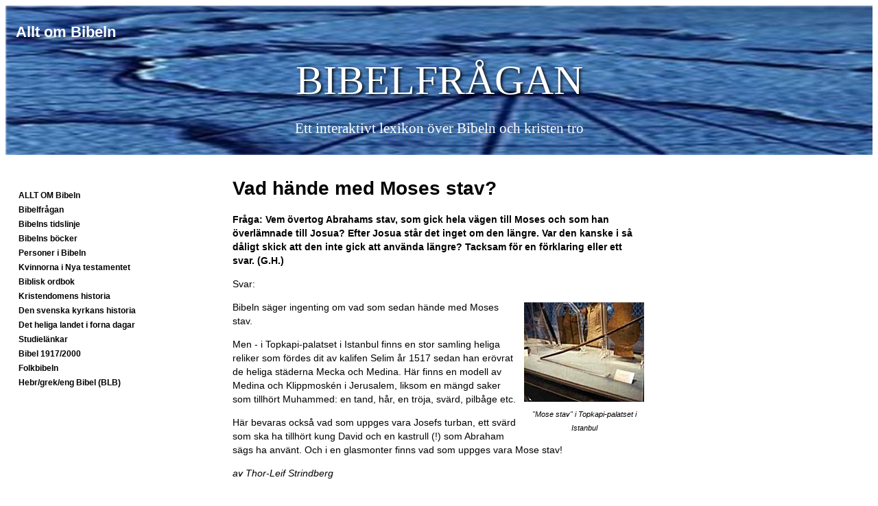

--- FILE ---
content_type: text/html
request_url: https://www.alltombibeln.se/bibelfragan/mosestav.htm
body_size: 3412
content:
<!DOCTYPE html>
<html>
<html lang="sv">
<head>


<TITLE>VAD HÄNDE MED MOSES STAV?</TITLE>
		
<META NAME="Author" content="Thor-Leif Strindberg">

<META NAME="Description" content=" Vad hände med Mose stav som han använde när han utförde underverken inför den egyptiske farao?">

<META NAME="keywords" content="mose,moses,stav,topkapi,istanbul,svärd,david,abraham">
		
		
		
		

<meta http-equiv="Content-Type" content="text/html; charset=UTF-8" />
<meta http-equiv="Content-Language" content="sv">
<meta name="MSSmartTagsPreventParsing" content="TRUE">
<meta http-equiv="pragma" content="nocache">
<meta name="viewport" content="width=device-width, initial-scale=1.0">
<meta name="viewport" picture="width=device-width, initial-scale=1.0">

<link rel=stylesheet href="bibelfragan_css.css" type="text/css">

<!--- automatiska annonser --->

<script async custom-element="amp-auto-ads"
        src="https://cdn.ampproject.org/v0/amp-auto-ads-0.1.js">
</script>

<amp-auto-ads type="adsense"
              data-ad-client="ca-pub-5749266710023966">
</amp-auto-ads>

<!---->






</head>
<body>




<div class="header">
  <A HREF="https://www.alltombibeln.se/index.htm">
  <p class="alignright"><div class="hamburger"><FONT COLOR="#ffffff">&#9776</FONT></DIV></A>
  <h3><div class="liten">Allt om Bibeln</DIV></h3></P>  
  
   
  <B></B>





<CENTER>
  <h2><div class="example">BIBELFRÅGAN</div></h2>
  <h4>Ett interaktivt lexikon över Bibeln och kristen tro</h4>
  </font>
  </div>




<div class="row">
  <div class="col-3 col-s-3 menu">
    <ul><BR>
      <li><a href="https://www.alltombibeln.se/index.htm "target="_blank">ALLT OM Bibeln</a></li>
      <li><a href="https://www.alltombibeln.se/bibelfragan/index.htm" target="_blank">Bibelfrågan</a></li>
      <li><a href="https://www.alltombibeln.se/bibelfakta/bibelnstidslinje.htm "target="_blank">Bibelns tidslinje</a></li>
      <li><a 
href="https://www.alltombibeln.se/bibelfakta/bibelnsbocker.htm" target="_blank">Bibelns böcker</a></li>
      <li><a href="https://www.alltombibeln.se/bibelfakta/personeribibeln.htm" target="_blank">Personer i Bibeln</a></li>
      <li><a href="https://www.alltombibeln.se/bibelfakta/kvinnoribibeln.htm" target="_blank">Kvinnorna i Nya testamentet</a></li>
      <li><a href="https://alltombibeln.se/bibliskordbok" target="_blank">Biblisk ordbok</a></li>
      <li><a href="https://www.alltombibeln.se/kristendomenshistoria/index.htm" target="_blank">Kristendomens historia</a></li>
      <li><a href="https://www.alltombibeln.se/kristendomenshistoria/svenkyrk.htm" target="_blank">Den svenska kyrkans historia</a></li>
      <li><a href="https://www.alltombibeln.se/detheligalandet/index.htm" target="_blank">Det heliga landet i forna dagar</a></li>
      <li><a href="https://www.alltombibeln.se/bibelfragan/extres.htm" target="_blank">Studielänkar</a></li>
      <li><a href="https://www.bibeln.se" target="_blank">Bibel 1917/2000</a></li>
      <li><a href="https://www.folkbibeln.net/" target="_blank">Folkbibeln</a></li>
      <li><a href="https://www.blueletterbible.org/" target="_blank">Hebr/grek/eng Bibel (BLB)</a></li>


    </ul>








  </div>

  <div class="col-6 col-s-9">









<div class="centrumtext">






<h1>Vad hände med Moses stav?</h1>

<b>Fråga: Vem övertog Abrahams stav, som gick hela vägen till Moses och som han överlämnade till Josua? Efter Josua står det inget om den längre. Var den kanske i så dåligt skick att den inte gick att använda längre? Tacksam för en förklaring eller ett svar. (G.H.) </b>

<p>Svar: <table class="imageright" align=right><caption align="bottom">"Mose stav" i Topkapi-palatset i Istanbul</caption><tr><td><img src="https://www.alltombibeln.se/images/mosestav.jpg" width=175 height=145></td></tr></table>Bibeln säger ingenting om vad som sedan hände med Moses stav. 

<P>Men - i Topkapi-palatset i Istanbul finns en stor samling heliga reliker som fördes dit av kalifen Selim år 1517 sedan han erövrat de heliga städerna Mecka och Medina. Här finns en modell av Medina och Klippmoskén i Jerusalem, liksom en mängd saker som tillhört Muhammed: en tand, hår, en tröja, svärd, pilbåge etc. 

<P>Här bevaras också vad som uppges vara Josefs turban, ett svärd som ska ha tillhört kung David och en kastrull (!) som Abraham sägs ha använt. Och i en glasmonter finns vad som uppges vara Mose stav!

<P><i>av Thor-Leif Strindberg</i>
 
<P>

<br>

<div class="underrubrik_3">Läs även följande svar:</div>

<!-- RELEVANTA LÄNKAR -->
<DIV CLASS="länkar">
<B><a href="fannvass.htm">Barnet i vassen</a></b><BR>Vem var det de hittade i vassen? Vem var det som hittade honom och hur kom det sig att han hamnade i vassen? 
<BR><BR>
<B><a href="stentavl.htm">Var finns stentavlorna med tio Guds bud?</a></b><BR>Har man hittat stentavlorna med de tio budorden och var de i så fall finns förvarade någonstans? 
<BR><BR> 
<B><a href="kristart.htm">Hur började kristendomen?</a></b><BR>Hur började kristendomen och hur hänger berättelsen om Moses i vassen samman med kristendomens uppkomst? 

<BR><BR> 
<B><a href="faraored.htm">Vad hände med farao efter israeliternas flykt?</a></b><BR>Vilken farao var det som regerade i Egypten när Moses hjälpte Israels folk att fly från slaveriet och vad hände med honom efter uttåget och händelsen vid Röda havet? 
</DIV>



<BR><BR>

<div class="underrubrik_3">Sök svar på fler frågor:</div>



<P>Har du en egen fråga om Bibeln, kristendomen, kyrkan etc? Sök först i Allt om Bibelns omfattande arkiv:
<CENTER>
<FORM ACTION="https://search.freefind.com/find.html" METHOD="GET" accept-charset="utf-8" target="_blank">
<input type=hidden name=lang value=sv>
<FONT size=1 face="arial,helvetica" >
<INPUT TYPE="HIDDEN" NAME="id" VALUE="65126809">
<INPUT TYPE="HIDDEN" NAME="pageid" VALUE="r">
<INPUT TYPE="HIDDEN" NAME="mode" VALUE="ALL">
<INPUT type="HIDDEN" name="n" value="0">
<INPUT TYPE="HIDDEN" NAME="_charset_" VALUE="">
<INPUT TYPE="HIDDEN" NAME="bcd" VALUE="&#247;">
<INPUT TYPE="TEXT" NAME="query" VALUE="" SIZE="30" style="font-size: 14px; font-family: Verdana;">
<INPUT style="font-size: 14px; font-family: Arial; width: 50;" TYPE="SUBMIT" NAME="search" VALUE="Sök i hela Allt om Bibeln"></font></FORM>
</CENTER>


<P>Om du inte hittar svaret, skicka din fråga till <A HREF=MAILTO:bibelfragan@alltombibeln.se><B>
bibelfragan@alltombibeln.se</A></B> så får du svar via email.

<BR><BR>




<CENTER>
<B>Om du vill stödja arbetet med Allt om Bibeln...</B>
<BR>

<form action="https://www.paypal.com/cgi-bin/webscr" method="post" target="_top">
<input type="hidden" name="cmd" value="_s-xclick" />
<input type="hidden" name="hosted_button_id" value="76WMG53VGWEYN" />
<input type="image" src="https://www.paypalobjects.com/sv_SE/i/btn/btn_donate_SM.gif" border="0" name="submit" title="Donera med PayPal-knappen" />
</form>
</CENTER>


<BR><BR>


<!---->


      
<script async src="https://pagead2.googlesyndication.com/pagead/js/adsbygoogle.js"></script>
<!-- responsiv 2 -->
<ins class="adsbygoogle"
     style="display:block"
     data-ad-client="ca-pub-5749266710023966"
     data-ad-slot="6858914059"
     data-ad-format="auto"
     data-full-width-responsive="true"></ins>
<script>
     (adsbygoogle = window.adsbygoogle || []).push({});
</script>

<BR>

<script async src="https://pagead2.googlesyndication.com/pagead/js/adsbygoogle.js"></script>
<!-- responsiv 2 -->
<ins class="adsbygoogle"
     style="display:block"
     data-ad-client="ca-pub-5749266710023966"
     data-ad-slot="6858914059"
     data-ad-format="auto"
     data-full-width-responsive="true"></ins>
<script>
     (adsbygoogle = window.adsbygoogle || []).push({});
</script>

<BR>

<script async src="https://pagead2.googlesyndication.com/pagead/js/adsbygoogle.js"></script>
<!-- responsiv 2 -->
<ins class="adsbygoogle"
     style="display:block"
     data-ad-client="ca-pub-5749266710023966"
     data-ad-slot="6858914059"
     data-ad-format="auto"
     data-full-width-responsive="true"></ins>
<script>
     (adsbygoogle = window.adsbygoogle || []).push({});
</script>

</DIV>
</CENTER>


<!---->










</div>

<div class="col-3 col-s-12">


<TABLE width=100%><TR><TD text-align="left">

<!-- ANNONSER -->

<script async src="https://pagead2.googlesyndication.com/pagead/js/adsbygoogle.js"></script>
<!-- responsiv 2 -->
<ins class="adsbygoogle"
     style="display:block"
     data-ad-client="ca-pub-5749266710023966"
     data-ad-slot="6858914059"
     data-ad-format="auto"
     data-full-width-responsive="true"></ins>
<script>
     (adsbygoogle = window.adsbygoogle || []).push({});
</script>

<BR><BR>


<script async src="https://pagead2.googlesyndication.com/pagead/js/adsbygoogle.js"></script>
<!-- responsiv 2 -->
<ins class="adsbygoogle"
     style="display:block"
     data-ad-client="ca-pub-5749266710023966"
     data-ad-slot="6858914059"
     data-ad-format="auto"
     data-full-width-responsive="true"></ins>
<script>
     (adsbygoogle = window.adsbygoogle || []).push({});
</script>

<BR>


<script async src="https://pagead2.googlesyndication.com/pagead/js/adsbygoogle.js"></script>
<!-- responsiv 2 -->
<ins class="adsbygoogle"
     style="display:block"
     data-ad-client="ca-pub-5749266710023966"
     data-ad-slot="6858914059"
     data-ad-format="auto"
     data-full-width-responsive="true"></ins>
<script>
     (adsbygoogle = window.adsbygoogle || []).push({});
</script>

<BR><BR>


<script async src="https://pagead2.googlesyndication.com/pagead/js/adsbygoogle.js"></script>
<!-- responsiv 2 -->
<ins class="adsbygoogle"
     style="display:block"
     data-ad-client="ca-pub-5749266710023966"
     data-ad-slot="6858914059"
     data-ad-format="auto"
     data-full-width-responsive="true"></ins>
<script>
     (adsbygoogle = window.adsbygoogle || []).push({});
</script>











<!-- SLUT ANNONSER -->

</TD></TR></TABLE>


  </div>
</div>

<div class="footer">
  <p><a href="https://www.alltombibeln.se/bibelfragan/faq.htm" target="_blank"><FONT COLOR="ffffff">Om Bibelfrågan och Allt om Bibeln</FONT></a></p>
<BR>
E-post:</b><BR><A HREF=MAILTO:red@alltombibeln.se><FONT COLOR="ffffff"> 
red@alltombibeln.se</FONT></A>

</div>

</TD></TR></TABLE>

<!-- Default Statcounter code for Bibelfragan
http://alltombibeln.se/bibelfragan -->
<script type="text/javascript">
var sc_project=544397; 
var sc_invisible=1; 
var sc_security=""; 
</script>
<script type="text/javascript"
src="https://www.statcounter.com/counter/counter.js"
async></script>
<noscript><div class="statcounter"><a title="Web Analytics"
href="https://statcounter.com/" target="_blank"><img
class="statcounter"
src="https://c.statcounter.com/544397/0//1/" alt="Web
Analytics"
referrerPolicy="no-referrer-when-downgrade"></a></div></noscript>
<!-- End of Statcounter Code -->
</body>
</html>


--- FILE ---
content_type: text/html; charset=utf-8
request_url: https://www.google.com/recaptcha/api2/aframe
body_size: 264
content:
<!DOCTYPE HTML><html><head><meta http-equiv="content-type" content="text/html; charset=UTF-8"></head><body><script nonce="cs9DusJSl81n5hsheN52Bw">/** Anti-fraud and anti-abuse applications only. See google.com/recaptcha */ try{var clients={'sodar':'https://pagead2.googlesyndication.com/pagead/sodar?'};window.addEventListener("message",function(a){try{if(a.source===window.parent){var b=JSON.parse(a.data);var c=clients[b['id']];if(c){var d=document.createElement('img');d.src=c+b['params']+'&rc='+(localStorage.getItem("rc::a")?sessionStorage.getItem("rc::b"):"");window.document.body.appendChild(d);sessionStorage.setItem("rc::e",parseInt(sessionStorage.getItem("rc::e")||0)+1);localStorage.setItem("rc::h",'1770039765660');}}}catch(b){}});window.parent.postMessage("_grecaptcha_ready", "*");}catch(b){}</script></body></html>

--- FILE ---
content_type: text/css
request_url: https://www.alltombibeln.se/bibelfragan/bibelfragan_css.css
body_size: 1131
content:
table, td, th {
  border: 0px solid black;
  text-align: left;
  padding-left: 0px;
  padding-right: 100px;
}

table.imageleft, tr, td {
  border: 0px solid black;
  text-align: center;
  padding-left: 0px;
  padding-right: 0px;
}

table.imageleft caption { 
font-size: 11px;
font-family: Verdana, Arial, sans-serif;
font-style: italic;
text-align: center; 
}

table.imageleft {
margin-right: 10px;
}

table.imageright, tr, td {
  border: 0px solid black;
  text-align: center;
  padding-left: 0px;
  padding-right: 0px;
}


table.imageright caption { 
font-size: 11px;
font-family: Verdana, Arial, sans-serif;
font-style: italic;
text-align: center; 
}

table.imageright {
margin-left: 10px;
}







* {
  box-sizing: border-box;
}

img {
  max-width: 100%;
  height: auto;
}

.row:after {
  content: "";
  clear: both;
  display: table;
}

[class*="col-"] {
  float: left;
  padding: 15px;
  width: 100%;
}



@media only screen and (min-width: 600px) {
  .col-s-1 {width: 0.33%;}
  .col-s-2 {width: 16.66%;}
  .col-s-3 {width: 25%;}
  .col-s-4 {width: 33.33%;}
  .col-s-5 {width: 41.66%;}
  .col-s-6 {width: 50%;}
  .col-s-7 {width: 58.33%;}
  .col-s-8 {width: 66.66%;}
  .col-s-9 {width: 75%;}
  .col-s-10 {width: 83.33%;}
  .col-s-11 {width: 91.66%;}
  .col-s-12 {width: 100%;}
}

@media only screen and (min-width: 768px) {
  .col-1 {width: 8.33%;}
  .col-2 {width: 16.66%;}
  .col-3 {width: 25%;}
  .col-4 {width: 33.33%;}
  .col-5 {width: 41.66%;}
  .col-6 {width: 50%;}
  .col-7 {width: 58.33%;}
  .col-8 {width: 66.66%;}
  .col-9 {width: 75%;}
  .col-10 {width: 83.33%;}
  .col-11 {width: 91.66%;}
  .col-12 {width: 100%;}
}



@media only screen and (min-width: 1600px) {
.centrumtext {
  margin-left: 100px;
  margin-right: 100px;
  border: 0px solid #000000;}
}


BODY, TD, P 
{font-family: Verdana, sans-serif; font-size: 14px; line-height: 20px}

h1
{font-family: Arial; font-size: 28px; line-height: 32px; color: #000000;}

h2
{font-family: "Times New Roman"; font-size: 60px; color: #ffffff;  text-shadow: 2px 2px 4px #000000; font-weight: lighter}

h3
{font-family: Arial; font-size: 22px; color: #ffffff; text-indent: 14px;}

h4
{font-family: "Times New Roman"; font-size: 21px; color: #ffffff; font-weight: lighter}

h5
{font-family: Arial; font-size: 24px; line-height: 28px; color: #000000;}

html {
  font-family: "Arial", sans-serif; font-size: 18px; line-height: 24px;}


.header {
  background-image: url("images/bibelfragan_head.jpg");
  
  background-size: cover;
  color: #000000;
  padding: 1px;
}

.menu ul {
  list-style-type: none;
  margin: 1;
  padding: 0px;
}

.menu li {
  padding: 4px;
  margin-bottom: 1px;
  background-color :#ffffff;
  color: #000000;
  font-size: 12px;
  font-weight: bold;
  line-height: 12px;
}

.menu li:hover {
  background-color: #ffffff;
  
}

.aside {
  background-color: #ffffff;
  padding: 15px;
  color: #000000;
  text-align: left;
  font-size: 14px;
  box-shadow: 0 1px 3px rgba(0,0,0,0.12), 0 1px 2px rgba(0,0,0,0.24);
}

.footer {
  background-color: #3A6EA8;
  color: #ffffff;
  text-align: center;
  font-size: 12px;
  padding: 15px;
  
}


.underrubrik_3 
{color: #ffffff; font-size: 12px; font-weight: bold; background: #8ca6d6; padding-top: 3px; padding-left: 3px; padding-bottom: 3px; margin-right: 5px; margin-bottom: 10px;}



.donationstext {
  font-size: 10px;
}


.sammanfattning { 
border-bottom : 2px solid #ccc; 
font-size : 12px; 
padding-bottom : 10px; 
font-style : oblique; 
}


A {COLOR: #000000; TEXT-DECORATION: none}

A:visited {COLOR: #000000}

A:hover {COLOR: #94b8f3}

<!---->

@media screen and (min-width: 601px) {
  div.example {
    font-size: 60px;
  }
  div.liten {
  font-size: 22px;
  }
  div.menu {
  display: ;
  }
  div.hamburger {
  display: none;
  }
}


@media screen and (max-width: 600px) {
  div.example {
    font-size: 40px;
  }
  div.liten {
  font-size: 15px;
  }
  div.menu {
  display: none;
  }
  div.hamburger {
  font-size: 30px;
  padding-right: 12px;
  float: right;
  }
}




.alignleft {
  float: left;
  width:100%;
  text-align:left;
}
.alignright {
 float: left;
 width:100%;
 text-align:right;
}​
